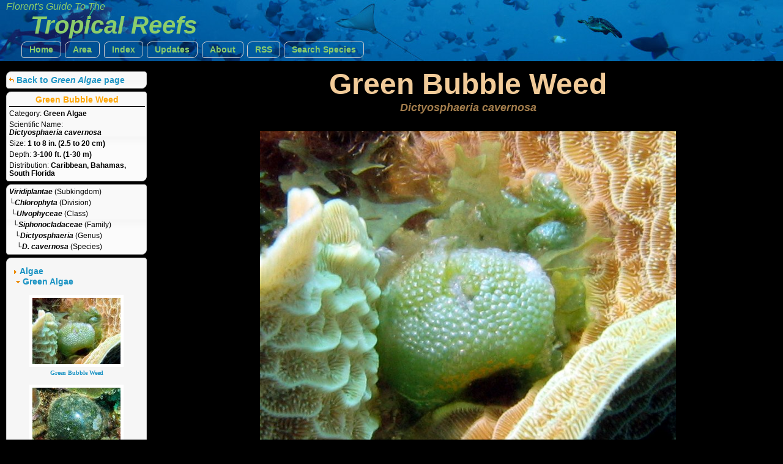

--- FILE ---
content_type: text/html
request_url: https://reefguide.org/greenbubbleweed.html
body_size: 2057
content:
<!DOCTYPE html>
<html>    
    <head>
        <title>Green Bubble Weed - Dictyosphaeria cavernosa - Green Algae -  - Tropical Reefs</title>
        <meta http-equiv="Content-Type" content="text/html; charset=utf-8" />
        <meta name="description" content="Florent's Guide To The Tropical Reefs - Green Bubble Weed - Dictyosphaeria cavernosa - Green Algae -  - Green Algae - Caribbean, Bahamas, South Florida - " />
        <meta name="keywords" content="Florent's Guide To The Tropical Reefs - Green Bubble Weed - Dictyosphaeria cavernosa - Green Algae -  - Green Algae - Caribbean, Bahamas, South Florida - " />
        <meta name="author" content="Florent Charpin" />

        <script type="text/javascript" src="jquery/js/jquery-1.7.1.min.js"></script>
        <script type="text/javascript" src="jquery/js/jquery-ui-1.8.16.custom.min.js"></script>
        <script type="text/javascript" src="js/mainindex.js"></script>

        <link type="text/css" href="jquery/css/ui-lightness/jquery-ui-1.8.16.custom.css" rel="Stylesheet" />	
        <link rel="stylesheet" type="text/css" href="css/all.css" />
        <link rel="stylesheet" type="text/css" href="css/species.css" />

        

<!-- Google tag (gtag.js) -->
<script async src="https://www.googletagmanager.com/gtag/js?id=G-0TCE0QXZ8J"></script>
<script>
window.dataLayer = window.dataLayer || [];
function gtag(){dataLayer.push(arguments);}
gtag('js', new Date());

gtag('config', 'G-0TCE0QXZ8J');
</script>



        
    </head>
    <!--
         Web site design and all photographs copyright 2004-2025 Florent Charpin. All rights reserved. Email: www@reefguide.org
    -->
    <body>
        <script>
            $(document).ready(SpeciesInit);
        </script>
        <div id="maincontainer">

            <div id="topsection" class="banner1">
                <h4>Florent's Guide To The </h4>
                <h1>Tropical Reefs</h1>

                <ul class="topnav">
                    <li class="ba">
                        <a  href="home.html">Home</a>
                    </li>
                    <li>
                        <span class="ba"><a>Area</a></span>
                        <ul class="subnav">
                                <li>
                                    <a href="carib/index1.html"><div class="arrow2">&nbsp;</div>Caribbean</a>
                                  </li>
                                  <li>
                                    <a href="indopac/index1.html"><div class="arrow2">&nbsp;</div>Pacific</a>
                                  </li>
                                  <li>
                                    <a href="keys/index1.html"><div class="arrow2">&nbsp;</div>South Florida</a>
                                  </li>
                                  <li>
                                    <a href="hawaii/index1.html"><div class="arrow2">&nbsp;</div>Hawaii</a>
                                  </li>
                                 <li>
                                     <a href="baja/index1.html"><div class="arrow2">&nbsp;</div>Eastern Pacific</a>
                                 </li>
                                <li>
                                    <a href="fp/index1.html"><div class="arrow2">&nbsp;</div>French Polynesia</a>
                                </li>
                                  <li>
                                    <a href="index1.html"><div class="ui-icon ui-icon-check arrow"></div>Worldwide</a>
                                  </li>
                        </ul>
                    </li>
                    <li>
                        <span class="ba"><a>Index</a></span>
                        <ul class="subnav">
                                <li>
                                    <a href="cat.html">&nbsp;By Common Names</a>
                                  </li>
                                  <li>
                                    <a href="cat_grp.html">&nbsp;By Categories</a>
                                  </li>
                                  <li>
                                    <a href="cat_sci.html">&nbsp;By Scientific Names</a>
                                  </li>
                        </ul>
                    </li>
                    <li class="ba">
                        <a href="latest.html">Updates</a>
                    </li>
                    <li class="ba">
                        <a href="about.html">About</a>
                    </li>
                    <li class="ba">
                        <a href="http://reefguide.org/reefguide.xml">RSS</a>
                    </li>
                    <li class="ba">
                        <a href="search.html?area=0">Search Species</a>
                    </li>
                </ul>

            </div>

            <div id="contentwrapper">
                <div id="contentcolumn">
                    <div class="typetitle">Green Bubble Weed</div>
                    <div class="typetitlesn">Dictyosphaeria cavernosa</div>
                    <div id="content">   
                        <div >
                            <div id="gallery">  
                                <div class="galleryspan">
<img class="selframe" src="pix/greenbubbleweed1.jpg" alt="Green Bubble Weed - Dictyosphaeria cavernosa - Roatan, Honduras" title="Green Bubble Weed - Dictyosphaeria cavernosa - Roatan, Honduras"/></a>
<div>Location: Roatan, Honduras</div></div>


                            </div>
                        </div>
                    </div>
                </div>
            </div>

            <div id="leftcolumn" style="font-size: 10px;">
                <div class="innertube">

                    <div class="ui-state-default ui-corner-all infobox">
                        <div class="navbox" style="margin-left: 0px; margin-top: 5px;  margin-bottom: 5px; text-align: left;">
                            <div class="ui-icon ui-icon-arrowreturnthick-1-w navbox" style="float:left; vertical-align: middle"></div>
                            <div style="margin: 0px;"><a href="index38.html#Green_Algae">Back to <i>Green Algae</i> page</a></div>      
                        </div>
                    </div>

                    <div class="ui-state-default ui-corner-all infobox">
                        <div class="titledetails">Green Bubble Weed</div>
                        <div class="infodetails"></div>
                        <div class="infodetails"><span class="details">Category: </span><span class="details2">Green Algae</span></div>
                        <div class="infodetails"><span class="details">Scientific Name: </span><span class="sntitle">Dictyosphaeria cavernosa</span></div>
                        <div class="infodetails"> </div>
                        <div class="infodetails"><span class="details">Size: </span><span class="details2">1 to 8 in. (2.5 to 20 cm)</span>&nbsp;&nbsp;</div>
                        <div class="infodetails"><span class="details">Depth: </span><span class="details2">3-100 ft. (1-30 m)</span></div>
                        <div class="infodetails"><span class="details">Distribution: </span><span class="details2">Caribbean, Bahamas, South Florida</span></div>
                        
                    </div>
                    <div class="ui-state-default ui-corner-all infobox">
                        <div class="infodetails"><span class="sntitle">Viridiplantae</span><span class="details"> (Subkingdom)</span></div>
<div class="infodetails"><span class="sntitle">&boxur;Chlorophyta</span><span class="details"> (Division)</span></div>
<div class="infodetails"><span class="sntitle">&nbsp;&boxur;Ulvophyceae</span><span class="details"> (Class)</span></div>
<div class="infodetails"><span class="sntitle" title="Green Algae">&nbsp;&nbsp;&boxur;Siphonocladaceae</span><span class="details"> (Family)</span></div>
<div class="infodetails"><span class="sntitle">&nbsp;&nbsp;&nbsp;&boxur;Dictyosphaeria</span><span class="details"> (Genus)</span></div>
<div class="infodetails"><span class="sntitle" title="Green Algae">&nbsp;&nbsp;&nbsp;&nbsp;&boxur;D. cavernosa</span><span class="details"> (Species)</span></div>

                    </div>
                    <div class="ui-state-default ui-corner-all infobox">
                        <br />
                        <div class="navbox" style="margin-left: 5px;"><span class="ui-icon ui-icon-triangle-1-e" style="display: inline-block; vertical-align: middle"></span><span style="margin-left: 0px;"><a href="index38.html">Algae</a></span></div>
                        <div class="navbox" style="margin-left: 10px;__HIDDEN2__"><span class="ui-icon ui-icon-triangle-1-s" style="display: inline-block; vertical-align: middle"></span><span style="margin-left: 0px;">Green Algae</span></div>
                        <br />
                        <div class="infoimg"><a href="greenbubbleweed.html"><img src="pix/thumb3/greenbubbleweed1.jpg" alt="" title="" /><div>Green Bubble Weed</div></a></div><br /><div class="infoimg"><a href="seapearls.html"><img src="pix/thumb3/seapearls2.jpg" alt="" title="" /><div>Sea Pearl</div></a></div><br /><div class="infoimg"><a href="caulerparacemosa.html"><img src="pix/thumb3/caulerparacemosa1.jpg" alt="" title="" /><div>Green Grape Alga</div></a></div><br /><div class="infoimg"><a href="sawbladealga.html"><img src="pix/thumb3/sawbladealga1.jpg" alt="" title="" /><div>Saw-Blade Alga</div></a></div><br /><div class="infoimg"><a href="largeleafvine.html"><img src="pix/thumb3/largeleafvine1.jpg" alt="" title="" /><div>Large-Leaf Hanging Vine</div></a></div><br /><div class="infoimg"><a href="penicilluspyriformis.html"><img src="pix/thumb3/penicilluspyriformis1.jpg" alt="" title="" /><div>Flat-Top Bristle Brush</div></a></div><br /><div class="infoimg"><a href="pinecone.html"><img src="pix/thumb3/pinecone2.jpg" alt="" title="" /><div>Pinecone Alga</div></a></div><br /><div class="infoimg"><a href="mermaidsfan.html"><img src="pix/thumb3/mermaidsfan1.jpg" alt="" title="" /><div>Mermaid's Fan</div></a></div><br /><div class="infoimg"><a href="greenmermaidswineglass.html"><img src="pix/thumb3/greenmermaidswineglass1.jpg" alt="" title="" /><div>Green Mermaid's Wine Glass</div></a></div><br /><div class="infoimg"><a href="whitemermaidswineglass.html"><img src="pix/thumb3/whitemermaidswineglass1.jpg" alt="" title="" /><div>White Mermaid's Wine Glass</div></a></div><br />
                        <br />
                    </div>

                    <br />All Photographs<br />&copy; 2025 Florent Charpin
                </div>

            </div>



        </div>
    </body>

</html>
